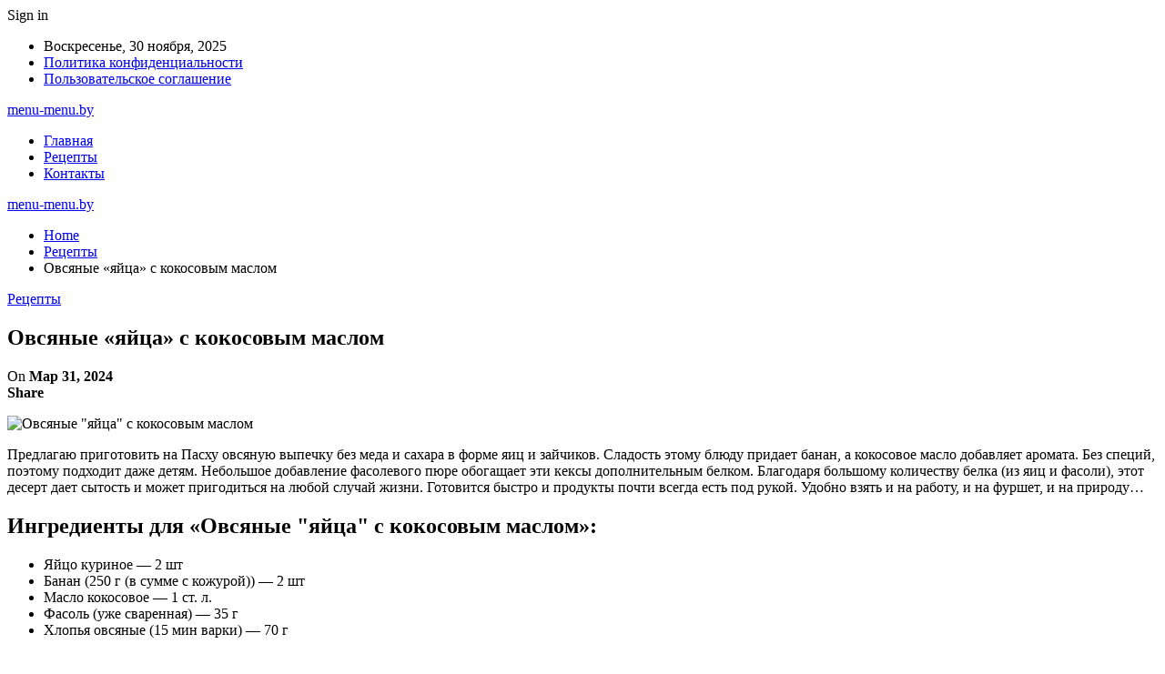

--- FILE ---
content_type: text/html; charset=UTF-8
request_url: https://menu-menu.by/ovsianye-iaica-s-kokosovym-maslom
body_size: 21613
content:
	<!DOCTYPE html>
		<!--[if IE 8]>
	<html class="ie ie8" lang="ru-RU"> <![endif]-->
	<!--[if IE 9]>
	<html class="ie ie9" lang="ru-RU"> <![endif]-->
	<!--[if gt IE 9]><!-->
<html lang="ru-RU"> <!--<![endif]-->
	<head>
				<meta charset="UTF-8">
		<meta http-equiv="X-UA-Compatible" content="IE=edge">
		<meta name="viewport" content="width=device-width, initial-scale=1.0">
		<link rel="pingback" href="https://menu-menu.by/xmlrpc.php"/>

		<meta name='robots' content='index, follow, max-image-preview:large, max-snippet:-1, max-video-preview:-1' />
	<style>img:is([sizes="auto" i], [sizes^="auto," i]) { contain-intrinsic-size: 3000px 1500px }</style>
	
	<!-- This site is optimized with the Yoast SEO plugin v24.3 - https://yoast.com/wordpress/plugins/seo/ -->
	<title>Овсяные &quot;яйца&quot; с кокосовым маслом - menu-menu.by</title>
	<link rel="canonical" href="https://menu-menu.by/ovsianye-iaica-s-kokosovym-maslom" />
	<meta property="og:locale" content="ru_RU" />
	<meta property="og:type" content="article" />
	<meta property="og:title" content="Овсяные &quot;яйца&quot; с кокосовым маслом - menu-menu.by" />
	<meta property="og:description" content="Предлагаю приготовить на Пасху овсяную выпечку без меда и сахара в форме яиц и зайчиков. Сладость этому блюду придает банан, а кокосовое масло добавляет аромата. Без специй, поэтому подходит даже детям. Небольшое добавление фасолевого пюре обогащает эти кексы дополнительным белком. Благодаря большому количеству белка (из яиц и фасоли), этот десерт дает сытость и может пригодиться [&hellip;]" />
	<meta property="og:url" content="https://menu-menu.by/ovsianye-iaica-s-kokosovym-maslom" />
	<meta property="og:site_name" content="menu-menu.by" />
	<meta property="article:published_time" content="2024-03-31T00:21:27+00:00" />
	<meta property="og:image" content="https://menu-menu.by/wp-content/uploads/2024/03/d44144f5816c07cb69591f2c7e76339e-1.jpg" />
	<meta property="og:image:width" content="600" />
	<meta property="og:image:height" content="464" />
	<meta property="og:image:type" content="image/jpeg" />
	<meta name="author" content="admin" />
	<meta name="twitter:card" content="summary_large_image" />
	<meta name="twitter:label1" content="Написано автором" />
	<meta name="twitter:data1" content="admin" />
	<script type="application/ld+json" class="yoast-schema-graph">{"@context":"https://schema.org","@graph":[{"@type":"WebPage","@id":"https://menu-menu.by/ovsianye-iaica-s-kokosovym-maslom","url":"https://menu-menu.by/ovsianye-iaica-s-kokosovym-maslom","name":"Овсяные \"яйца\" с кокосовым маслом - menu-menu.by","isPartOf":{"@id":"https://menu-menu.by/#website"},"primaryImageOfPage":{"@id":"https://menu-menu.by/ovsianye-iaica-s-kokosovym-maslom#primaryimage"},"image":{"@id":"https://menu-menu.by/ovsianye-iaica-s-kokosovym-maslom#primaryimage"},"thumbnailUrl":"https://menu-menu.by/wp-content/uploads/2024/03/d44144f5816c07cb69591f2c7e76339e.jpg","datePublished":"2024-03-31T00:21:27+00:00","dateModified":"2024-03-31T00:21:27+00:00","author":{"@id":"https://menu-menu.by/#/schema/person/9c43880c5743fec822a4546aefe240c0"},"breadcrumb":{"@id":"https://menu-menu.by/ovsianye-iaica-s-kokosovym-maslom#breadcrumb"},"inLanguage":"ru-RU","potentialAction":[{"@type":"ReadAction","target":["https://menu-menu.by/ovsianye-iaica-s-kokosovym-maslom"]}]},{"@type":"ImageObject","inLanguage":"ru-RU","@id":"https://menu-menu.by/ovsianye-iaica-s-kokosovym-maslom#primaryimage","url":"https://menu-menu.by/wp-content/uploads/2024/03/d44144f5816c07cb69591f2c7e76339e.jpg","contentUrl":"https://menu-menu.by/wp-content/uploads/2024/03/d44144f5816c07cb69591f2c7e76339e.jpg","width":600,"height":464},{"@type":"BreadcrumbList","@id":"https://menu-menu.by/ovsianye-iaica-s-kokosovym-maslom#breadcrumb","itemListElement":[{"@type":"ListItem","position":1,"name":"Главная страница","item":"https://menu-menu.by/"},{"@type":"ListItem","position":2,"name":"Овсяные &#171;яйца&#187; с кокосовым маслом"}]},{"@type":"WebSite","@id":"https://menu-menu.by/#website","url":"https://menu-menu.by/","name":"menu-menu.by","description":"Городской портал о еде","potentialAction":[{"@type":"SearchAction","target":{"@type":"EntryPoint","urlTemplate":"https://menu-menu.by/?s={search_term_string}"},"query-input":{"@type":"PropertyValueSpecification","valueRequired":true,"valueName":"search_term_string"}}],"inLanguage":"ru-RU"},{"@type":"Person","@id":"https://menu-menu.by/#/schema/person/9c43880c5743fec822a4546aefe240c0","name":"admin","image":{"@type":"ImageObject","inLanguage":"ru-RU","@id":"https://menu-menu.by/#/schema/person/image/","url":"https://secure.gravatar.com/avatar/da2b15c83765050ef09368cb1ef0dfdf787702672e673b53cf10492a178ea309?s=96&d=mm&r=g","contentUrl":"https://secure.gravatar.com/avatar/da2b15c83765050ef09368cb1ef0dfdf787702672e673b53cf10492a178ea309?s=96&d=mm&r=g","caption":"admin"},"sameAs":["https://menu-menu.by"],"url":"https://menu-menu.by/author/admin"}]}</script>
	<!-- / Yoast SEO plugin. -->


<link rel='dns-prefetch' href='//fonts.googleapis.com' />
<link rel="alternate" type="application/rss+xml" title="menu-menu.by &raquo; Лента" href="https://menu-menu.by/feed" />
<link rel="alternate" type="application/rss+xml" title="menu-menu.by &raquo; Лента комментариев" href="https://menu-menu.by/comments/feed" />
<script type="text/javascript">
/* <![CDATA[ */
window._wpemojiSettings = {"baseUrl":"https:\/\/s.w.org\/images\/core\/emoji\/16.0.1\/72x72\/","ext":".png","svgUrl":"https:\/\/s.w.org\/images\/core\/emoji\/16.0.1\/svg\/","svgExt":".svg","source":{"concatemoji":"https:\/\/menu-menu.by\/wp-includes\/js\/wp-emoji-release.min.js?ver=6.8.3"}};
/*! This file is auto-generated */
!function(s,n){var o,i,e;function c(e){try{var t={supportTests:e,timestamp:(new Date).valueOf()};sessionStorage.setItem(o,JSON.stringify(t))}catch(e){}}function p(e,t,n){e.clearRect(0,0,e.canvas.width,e.canvas.height),e.fillText(t,0,0);var t=new Uint32Array(e.getImageData(0,0,e.canvas.width,e.canvas.height).data),a=(e.clearRect(0,0,e.canvas.width,e.canvas.height),e.fillText(n,0,0),new Uint32Array(e.getImageData(0,0,e.canvas.width,e.canvas.height).data));return t.every(function(e,t){return e===a[t]})}function u(e,t){e.clearRect(0,0,e.canvas.width,e.canvas.height),e.fillText(t,0,0);for(var n=e.getImageData(16,16,1,1),a=0;a<n.data.length;a++)if(0!==n.data[a])return!1;return!0}function f(e,t,n,a){switch(t){case"flag":return n(e,"\ud83c\udff3\ufe0f\u200d\u26a7\ufe0f","\ud83c\udff3\ufe0f\u200b\u26a7\ufe0f")?!1:!n(e,"\ud83c\udde8\ud83c\uddf6","\ud83c\udde8\u200b\ud83c\uddf6")&&!n(e,"\ud83c\udff4\udb40\udc67\udb40\udc62\udb40\udc65\udb40\udc6e\udb40\udc67\udb40\udc7f","\ud83c\udff4\u200b\udb40\udc67\u200b\udb40\udc62\u200b\udb40\udc65\u200b\udb40\udc6e\u200b\udb40\udc67\u200b\udb40\udc7f");case"emoji":return!a(e,"\ud83e\udedf")}return!1}function g(e,t,n,a){var r="undefined"!=typeof WorkerGlobalScope&&self instanceof WorkerGlobalScope?new OffscreenCanvas(300,150):s.createElement("canvas"),o=r.getContext("2d",{willReadFrequently:!0}),i=(o.textBaseline="top",o.font="600 32px Arial",{});return e.forEach(function(e){i[e]=t(o,e,n,a)}),i}function t(e){var t=s.createElement("script");t.src=e,t.defer=!0,s.head.appendChild(t)}"undefined"!=typeof Promise&&(o="wpEmojiSettingsSupports",i=["flag","emoji"],n.supports={everything:!0,everythingExceptFlag:!0},e=new Promise(function(e){s.addEventListener("DOMContentLoaded",e,{once:!0})}),new Promise(function(t){var n=function(){try{var e=JSON.parse(sessionStorage.getItem(o));if("object"==typeof e&&"number"==typeof e.timestamp&&(new Date).valueOf()<e.timestamp+604800&&"object"==typeof e.supportTests)return e.supportTests}catch(e){}return null}();if(!n){if("undefined"!=typeof Worker&&"undefined"!=typeof OffscreenCanvas&&"undefined"!=typeof URL&&URL.createObjectURL&&"undefined"!=typeof Blob)try{var e="postMessage("+g.toString()+"("+[JSON.stringify(i),f.toString(),p.toString(),u.toString()].join(",")+"));",a=new Blob([e],{type:"text/javascript"}),r=new Worker(URL.createObjectURL(a),{name:"wpTestEmojiSupports"});return void(r.onmessage=function(e){c(n=e.data),r.terminate(),t(n)})}catch(e){}c(n=g(i,f,p,u))}t(n)}).then(function(e){for(var t in e)n.supports[t]=e[t],n.supports.everything=n.supports.everything&&n.supports[t],"flag"!==t&&(n.supports.everythingExceptFlag=n.supports.everythingExceptFlag&&n.supports[t]);n.supports.everythingExceptFlag=n.supports.everythingExceptFlag&&!n.supports.flag,n.DOMReady=!1,n.readyCallback=function(){n.DOMReady=!0}}).then(function(){return e}).then(function(){var e;n.supports.everything||(n.readyCallback(),(e=n.source||{}).concatemoji?t(e.concatemoji):e.wpemoji&&e.twemoji&&(t(e.twemoji),t(e.wpemoji)))}))}((window,document),window._wpemojiSettings);
/* ]]> */
</script>
<style id='wp-emoji-styles-inline-css' type='text/css'>

	img.wp-smiley, img.emoji {
		display: inline !important;
		border: none !important;
		box-shadow: none !important;
		height: 1em !important;
		width: 1em !important;
		margin: 0 0.07em !important;
		vertical-align: -0.1em !important;
		background: none !important;
		padding: 0 !important;
	}
</style>
<link rel='stylesheet' id='wp-block-library-css' href='https://menu-menu.by/wp-includes/css/dist/block-library/style.min.css?ver=6.8.3' type='text/css' media='all' />
<style id='classic-theme-styles-inline-css' type='text/css'>
/*! This file is auto-generated */
.wp-block-button__link{color:#fff;background-color:#32373c;border-radius:9999px;box-shadow:none;text-decoration:none;padding:calc(.667em + 2px) calc(1.333em + 2px);font-size:1.125em}.wp-block-file__button{background:#32373c;color:#fff;text-decoration:none}
</style>
<style id='global-styles-inline-css' type='text/css'>
:root{--wp--preset--aspect-ratio--square: 1;--wp--preset--aspect-ratio--4-3: 4/3;--wp--preset--aspect-ratio--3-4: 3/4;--wp--preset--aspect-ratio--3-2: 3/2;--wp--preset--aspect-ratio--2-3: 2/3;--wp--preset--aspect-ratio--16-9: 16/9;--wp--preset--aspect-ratio--9-16: 9/16;--wp--preset--color--black: #000000;--wp--preset--color--cyan-bluish-gray: #abb8c3;--wp--preset--color--white: #ffffff;--wp--preset--color--pale-pink: #f78da7;--wp--preset--color--vivid-red: #cf2e2e;--wp--preset--color--luminous-vivid-orange: #ff6900;--wp--preset--color--luminous-vivid-amber: #fcb900;--wp--preset--color--light-green-cyan: #7bdcb5;--wp--preset--color--vivid-green-cyan: #00d084;--wp--preset--color--pale-cyan-blue: #8ed1fc;--wp--preset--color--vivid-cyan-blue: #0693e3;--wp--preset--color--vivid-purple: #9b51e0;--wp--preset--gradient--vivid-cyan-blue-to-vivid-purple: linear-gradient(135deg,rgba(6,147,227,1) 0%,rgb(155,81,224) 100%);--wp--preset--gradient--light-green-cyan-to-vivid-green-cyan: linear-gradient(135deg,rgb(122,220,180) 0%,rgb(0,208,130) 100%);--wp--preset--gradient--luminous-vivid-amber-to-luminous-vivid-orange: linear-gradient(135deg,rgba(252,185,0,1) 0%,rgba(255,105,0,1) 100%);--wp--preset--gradient--luminous-vivid-orange-to-vivid-red: linear-gradient(135deg,rgba(255,105,0,1) 0%,rgb(207,46,46) 100%);--wp--preset--gradient--very-light-gray-to-cyan-bluish-gray: linear-gradient(135deg,rgb(238,238,238) 0%,rgb(169,184,195) 100%);--wp--preset--gradient--cool-to-warm-spectrum: linear-gradient(135deg,rgb(74,234,220) 0%,rgb(151,120,209) 20%,rgb(207,42,186) 40%,rgb(238,44,130) 60%,rgb(251,105,98) 80%,rgb(254,248,76) 100%);--wp--preset--gradient--blush-light-purple: linear-gradient(135deg,rgb(255,206,236) 0%,rgb(152,150,240) 100%);--wp--preset--gradient--blush-bordeaux: linear-gradient(135deg,rgb(254,205,165) 0%,rgb(254,45,45) 50%,rgb(107,0,62) 100%);--wp--preset--gradient--luminous-dusk: linear-gradient(135deg,rgb(255,203,112) 0%,rgb(199,81,192) 50%,rgb(65,88,208) 100%);--wp--preset--gradient--pale-ocean: linear-gradient(135deg,rgb(255,245,203) 0%,rgb(182,227,212) 50%,rgb(51,167,181) 100%);--wp--preset--gradient--electric-grass: linear-gradient(135deg,rgb(202,248,128) 0%,rgb(113,206,126) 100%);--wp--preset--gradient--midnight: linear-gradient(135deg,rgb(2,3,129) 0%,rgb(40,116,252) 100%);--wp--preset--font-size--small: 13px;--wp--preset--font-size--medium: 20px;--wp--preset--font-size--large: 36px;--wp--preset--font-size--x-large: 42px;--wp--preset--spacing--20: 0.44rem;--wp--preset--spacing--30: 0.67rem;--wp--preset--spacing--40: 1rem;--wp--preset--spacing--50: 1.5rem;--wp--preset--spacing--60: 2.25rem;--wp--preset--spacing--70: 3.38rem;--wp--preset--spacing--80: 5.06rem;--wp--preset--shadow--natural: 6px 6px 9px rgba(0, 0, 0, 0.2);--wp--preset--shadow--deep: 12px 12px 50px rgba(0, 0, 0, 0.4);--wp--preset--shadow--sharp: 6px 6px 0px rgba(0, 0, 0, 0.2);--wp--preset--shadow--outlined: 6px 6px 0px -3px rgba(255, 255, 255, 1), 6px 6px rgba(0, 0, 0, 1);--wp--preset--shadow--crisp: 6px 6px 0px rgba(0, 0, 0, 1);}:where(.is-layout-flex){gap: 0.5em;}:where(.is-layout-grid){gap: 0.5em;}body .is-layout-flex{display: flex;}.is-layout-flex{flex-wrap: wrap;align-items: center;}.is-layout-flex > :is(*, div){margin: 0;}body .is-layout-grid{display: grid;}.is-layout-grid > :is(*, div){margin: 0;}:where(.wp-block-columns.is-layout-flex){gap: 2em;}:where(.wp-block-columns.is-layout-grid){gap: 2em;}:where(.wp-block-post-template.is-layout-flex){gap: 1.25em;}:where(.wp-block-post-template.is-layout-grid){gap: 1.25em;}.has-black-color{color: var(--wp--preset--color--black) !important;}.has-cyan-bluish-gray-color{color: var(--wp--preset--color--cyan-bluish-gray) !important;}.has-white-color{color: var(--wp--preset--color--white) !important;}.has-pale-pink-color{color: var(--wp--preset--color--pale-pink) !important;}.has-vivid-red-color{color: var(--wp--preset--color--vivid-red) !important;}.has-luminous-vivid-orange-color{color: var(--wp--preset--color--luminous-vivid-orange) !important;}.has-luminous-vivid-amber-color{color: var(--wp--preset--color--luminous-vivid-amber) !important;}.has-light-green-cyan-color{color: var(--wp--preset--color--light-green-cyan) !important;}.has-vivid-green-cyan-color{color: var(--wp--preset--color--vivid-green-cyan) !important;}.has-pale-cyan-blue-color{color: var(--wp--preset--color--pale-cyan-blue) !important;}.has-vivid-cyan-blue-color{color: var(--wp--preset--color--vivid-cyan-blue) !important;}.has-vivid-purple-color{color: var(--wp--preset--color--vivid-purple) !important;}.has-black-background-color{background-color: var(--wp--preset--color--black) !important;}.has-cyan-bluish-gray-background-color{background-color: var(--wp--preset--color--cyan-bluish-gray) !important;}.has-white-background-color{background-color: var(--wp--preset--color--white) !important;}.has-pale-pink-background-color{background-color: var(--wp--preset--color--pale-pink) !important;}.has-vivid-red-background-color{background-color: var(--wp--preset--color--vivid-red) !important;}.has-luminous-vivid-orange-background-color{background-color: var(--wp--preset--color--luminous-vivid-orange) !important;}.has-luminous-vivid-amber-background-color{background-color: var(--wp--preset--color--luminous-vivid-amber) !important;}.has-light-green-cyan-background-color{background-color: var(--wp--preset--color--light-green-cyan) !important;}.has-vivid-green-cyan-background-color{background-color: var(--wp--preset--color--vivid-green-cyan) !important;}.has-pale-cyan-blue-background-color{background-color: var(--wp--preset--color--pale-cyan-blue) !important;}.has-vivid-cyan-blue-background-color{background-color: var(--wp--preset--color--vivid-cyan-blue) !important;}.has-vivid-purple-background-color{background-color: var(--wp--preset--color--vivid-purple) !important;}.has-black-border-color{border-color: var(--wp--preset--color--black) !important;}.has-cyan-bluish-gray-border-color{border-color: var(--wp--preset--color--cyan-bluish-gray) !important;}.has-white-border-color{border-color: var(--wp--preset--color--white) !important;}.has-pale-pink-border-color{border-color: var(--wp--preset--color--pale-pink) !important;}.has-vivid-red-border-color{border-color: var(--wp--preset--color--vivid-red) !important;}.has-luminous-vivid-orange-border-color{border-color: var(--wp--preset--color--luminous-vivid-orange) !important;}.has-luminous-vivid-amber-border-color{border-color: var(--wp--preset--color--luminous-vivid-amber) !important;}.has-light-green-cyan-border-color{border-color: var(--wp--preset--color--light-green-cyan) !important;}.has-vivid-green-cyan-border-color{border-color: var(--wp--preset--color--vivid-green-cyan) !important;}.has-pale-cyan-blue-border-color{border-color: var(--wp--preset--color--pale-cyan-blue) !important;}.has-vivid-cyan-blue-border-color{border-color: var(--wp--preset--color--vivid-cyan-blue) !important;}.has-vivid-purple-border-color{border-color: var(--wp--preset--color--vivid-purple) !important;}.has-vivid-cyan-blue-to-vivid-purple-gradient-background{background: var(--wp--preset--gradient--vivid-cyan-blue-to-vivid-purple) !important;}.has-light-green-cyan-to-vivid-green-cyan-gradient-background{background: var(--wp--preset--gradient--light-green-cyan-to-vivid-green-cyan) !important;}.has-luminous-vivid-amber-to-luminous-vivid-orange-gradient-background{background: var(--wp--preset--gradient--luminous-vivid-amber-to-luminous-vivid-orange) !important;}.has-luminous-vivid-orange-to-vivid-red-gradient-background{background: var(--wp--preset--gradient--luminous-vivid-orange-to-vivid-red) !important;}.has-very-light-gray-to-cyan-bluish-gray-gradient-background{background: var(--wp--preset--gradient--very-light-gray-to-cyan-bluish-gray) !important;}.has-cool-to-warm-spectrum-gradient-background{background: var(--wp--preset--gradient--cool-to-warm-spectrum) !important;}.has-blush-light-purple-gradient-background{background: var(--wp--preset--gradient--blush-light-purple) !important;}.has-blush-bordeaux-gradient-background{background: var(--wp--preset--gradient--blush-bordeaux) !important;}.has-luminous-dusk-gradient-background{background: var(--wp--preset--gradient--luminous-dusk) !important;}.has-pale-ocean-gradient-background{background: var(--wp--preset--gradient--pale-ocean) !important;}.has-electric-grass-gradient-background{background: var(--wp--preset--gradient--electric-grass) !important;}.has-midnight-gradient-background{background: var(--wp--preset--gradient--midnight) !important;}.has-small-font-size{font-size: var(--wp--preset--font-size--small) !important;}.has-medium-font-size{font-size: var(--wp--preset--font-size--medium) !important;}.has-large-font-size{font-size: var(--wp--preset--font-size--large) !important;}.has-x-large-font-size{font-size: var(--wp--preset--font-size--x-large) !important;}
:where(.wp-block-post-template.is-layout-flex){gap: 1.25em;}:where(.wp-block-post-template.is-layout-grid){gap: 1.25em;}
:where(.wp-block-columns.is-layout-flex){gap: 2em;}:where(.wp-block-columns.is-layout-grid){gap: 2em;}
:root :where(.wp-block-pullquote){font-size: 1.5em;line-height: 1.6;}
</style>
<link rel='stylesheet' id='better-framework-main-fonts-css' href='https://fonts.googleapis.com/css?family=Roboto:400,500,400italic&#038;subset=greek' type='text/css' media='all' />
<script type="text/javascript" src="https://menu-menu.by/wp-includes/js/jquery/jquery.min.js?ver=3.7.1" id="jquery-core-js"></script>
<script type="text/javascript" src="https://menu-menu.by/wp-includes/js/jquery/jquery-migrate.min.js?ver=3.4.1" id="jquery-migrate-js"></script>
<!--[if lt IE 9]>
<script type="text/javascript" src="https://menu-menu.by/wp-content/themes/publisher/includes/libs/better-framework/assets/js/html5shiv.min.js?ver=3.10.22" id="bf-html5shiv-js"></script>
<![endif]-->
<!--[if lt IE 9]>
<script type="text/javascript" src="https://menu-menu.by/wp-content/themes/publisher/includes/libs/better-framework/assets/js/respond.min.js?ver=3.10.22" id="bf-respond-js"></script>
<![endif]-->
<link rel="https://api.w.org/" href="https://menu-menu.by/wp-json/" /><link rel="alternate" title="JSON" type="application/json" href="https://menu-menu.by/wp-json/wp/v2/posts/38718" /><link rel="EditURI" type="application/rsd+xml" title="RSD" href="https://menu-menu.by/xmlrpc.php?rsd" />
<meta name="generator" content="WordPress 6.8.3" />
<link rel='shortlink' href='https://menu-menu.by/?p=38718' />
<link rel="alternate" title="oEmbed (JSON)" type="application/json+oembed" href="https://menu-menu.by/wp-json/oembed/1.0/embed?url=https%3A%2F%2Fmenu-menu.by%2Fovsianye-iaica-s-kokosovym-maslom" />
<link rel="alternate" title="oEmbed (XML)" type="text/xml+oembed" href="https://menu-menu.by/wp-json/oembed/1.0/embed?url=https%3A%2F%2Fmenu-menu.by%2Fovsianye-iaica-s-kokosovym-maslom&#038;format=xml" />
<!-- Yandex.Metrika counter -->
<script type="text/javascript" >
   (function(m,e,t,r,i,k,a){m[i]=m[i]||function(){(m[i].a=m[i].a||[]).push(arguments)};
   m[i].l=1*new Date();k=e.createElement(t),a=e.getElementsByTagName(t)[0],k.async=1,k.src=r,a.parentNode.insertBefore(k,a)})
   (window, document, "script", "https://mc.yandex.ru/metrika/tag.js", "ym");

   ym(89580878, "init", {
        clickmap:true,
        trackLinks:true,
        accurateTrackBounce:true,
        webvisor:true,
        ecommerce:"dataLayer"
   });
</script>
<noscript><div><img src="https://mc.yandex.ru/watch/89580878" style="position:absolute; left:-9999px;" alt="" /></div></noscript>
<!-- /Yandex.Metrika counter --><script type="application/ld+json">{
    "@context": "http:\/\/schema.org\/",
    "@type": "Organization",
    "@id": "#organization",
    "url": "https:\/\/menu-menu.by\/",
    "name": "menu-menu.by",
    "description": "\u0413\u043e\u0440\u043e\u0434\u0441\u043a\u043e\u0439 \u043f\u043e\u0440\u0442\u0430\u043b \u043e \u0435\u0434\u0435"
}</script>
<script type="application/ld+json">{
    "@context": "http:\/\/schema.org\/",
    "@type": "WebSite",
    "name": "menu-menu.by",
    "alternateName": "\u0413\u043e\u0440\u043e\u0434\u0441\u043a\u043e\u0439 \u043f\u043e\u0440\u0442\u0430\u043b \u043e \u0435\u0434\u0435",
    "url": "https:\/\/menu-menu.by\/"
}</script>
<script type="application/ld+json">{
    "@context": "http:\/\/schema.org\/",
    "@type": "BlogPosting",
    "headline": "\u041e\u0432\u0441\u044f\u043d\u044b\u0435 \"\u044f\u0439\u0446\u0430\" \u0441 \u043a\u043e\u043a\u043e\u0441\u043e\u0432\u044b\u043c \u043c\u0430\u0441\u043b\u043e\u043c",
    "description": "              \u041f\u0440\u0435\u0434\u043b\u0430\u0433\u0430\u044e \u043f\u0440\u0438\u0433\u043e\u0442\u043e\u0432\u0438\u0442\u044c \u043d\u0430 \u041f\u0430\u0441\u0445\u0443 \u043e\u0432\u0441\u044f\u043d\u0443\u044e \u0432\u044b\u043f\u0435\u0447\u043a\u0443 \u0431\u0435\u0437 \u043c\u0435\u0434\u0430 \u0438 \u0441\u0430\u0445\u0430\u0440\u0430 \u0432 \u0444\u043e\u0440\u043c\u0435 \u044f\u0438\u0446 \u0438 \u0437\u0430\u0439\u0447\u0438\u043a\u043e\u0432. \u0421\u043b\u0430\u0434\u043e\u0441\u0442\u044c \u044d\u0442\u043e\u043c\u0443 \u0431\u043b\u044e\u0434\u0443 \u043f\u0440\u0438\u0434\u0430\u0435\u0442 \u0431\u0430\u043d\u0430\u043d, \u0430 \u043a\u043e\u043a\u043e\u0441\u043e\u0432\u043e\u0435 \u043c\u0430\u0441\u043b\u043e \u0434\u043e\u0431\u0430\u0432\u043b\u044f\u0435\u0442 \u0430\u0440\u043e\u043c\u0430\u0442\u0430. \u0411\u0435\u0437 \u0441\u043f\u0435\u0446\u0438\u0439, \u043f\u043e\u044d\u0442\u043e\u043c\u0443 \u043f\u043e\u0434\u0445\u043e\u0434\u0438\u0442 \u0434\u0430\u0436\u0435 \u0434\u0435\u0442\u044f\u043c. \u041d\u0435\u0431\u043e\u043b\u044c\u0448\u043e\u0435 \u0434\u043e\u0431\u0430\u0432\u043b\u0435\u043d\u0438\u0435 \u0444\u0430\u0441\u043e\u043b\u0435\u0432\u043e\u0433\u043e \u043f",
    "datePublished": "2024-03-31",
    "dateModified": "2024-03-31",
    "author": {
        "@type": "Person",
        "@id": "#person-admin",
        "name": "admin"
    },
    "image": {
        "@type": "ImageObject",
        "url": "https:\/\/menu-menu.by\/wp-content\/uploads\/2024\/03\/d44144f5816c07cb69591f2c7e76339e.jpg",
        "width": 600,
        "height": 464
    },
    "interactionStatistic": [
        {
            "@type": "InteractionCounter",
            "interactionType": "http:\/\/schema.org\/CommentAction",
            "userInteractionCount": "0"
        }
    ],
    "publisher": {
        "@id": "#organization"
    },
    "mainEntityOfPage": "https:\/\/menu-menu.by\/ovsianye-iaica-s-kokosovym-maslom"
}</script>
<link rel='stylesheet' id='bf-minifed-css-1' href='https://menu-menu.by/wp-content/bs-booster-cache/c4cdf970a12fa97adf569f8a909bd85a.css' type='text/css' media='all' />
<link rel='stylesheet' id='7.7.0-1764518091' href='https://menu-menu.by/wp-content/bs-booster-cache/4c079c3e7c657f9de66f64141c3c7d1d.css' type='text/css' media='all' />
<link rel="icon" href="https://menu-menu.by/wp-content/uploads/2022/08/cropped-menu-menu-32x32.jpg" sizes="32x32" />
<link rel="icon" href="https://menu-menu.by/wp-content/uploads/2022/08/cropped-menu-menu-192x192.jpg" sizes="192x192" />
<link rel="apple-touch-icon" href="https://menu-menu.by/wp-content/uploads/2022/08/cropped-menu-menu-180x180.jpg" />
<meta name="msapplication-TileImage" content="https://menu-menu.by/wp-content/uploads/2022/08/cropped-menu-menu-270x270.jpg" />
	</head>

<body class="wp-singular post-template-default single single-post postid-38718 single-format-standard wp-theme-publisher bs-theme bs-publisher bs-publisher-clean-magazine active-light-box active-top-line ltr close-rh page-layout-2-col-right full-width active-sticky-sidebar main-menu-sticky-smart single-prim-cat-33 single-cat-33  bs-ll-a" dir="ltr">
		<div class="main-wrap content-main-wrap">
			<header id="header" class="site-header header-style-2 boxed" itemscope="itemscope" itemtype="https://schema.org/WPHeader">

		<section class="topbar topbar-style-1 hidden-xs hidden-xs">
	<div class="content-wrap">
		<div class="container">
			<div class="topbar-inner clearfix">

									<div class="section-links">
													<a class="topbar-sign-in "
							   data-toggle="modal" data-target="#bsLoginModal">
								<i class="fa fa-user-circle"></i> Sign in							</a>

							<div class="modal sign-in-modal fade" id="bsLoginModal" tabindex="-1" role="dialog"
							     style="display: none">
								<div class="modal-dialog" role="document">
									<div class="modal-content">
											<span class="close-modal" data-dismiss="modal" aria-label="Close"><i
														class="fa fa-close"></i></span>
										<div class="modal-body">
											<div id="form_68094_" class="bs-shortcode bs-login-shortcode ">
		<div class="bs-login bs-type-login"  style="display:none">

					<div class="bs-login-panel bs-login-sign-panel bs-current-login-panel">
								<form name="loginform"
				      action="https://menu-menu.by/wp-login.php" method="post">

					
					<div class="login-header">
						<span class="login-icon fa fa-user-circle main-color"></span>
						<p>Welcome, Login to your account.</p>
					</div>
					
					<div class="login-field login-username">
						<input type="text" name="log" id="form_68094_user_login" class="input"
						       value="" size="20"
						       placeholder="Username or Email..." required/>
					</div>

					<div class="login-field login-password">
						<input type="password" name="pwd" id="form_68094_user_pass"
						       class="input"
						       value="" size="20" placeholder="Password..."
						       required/>
					</div>

					
					<div class="login-field">
						<a href="https://menu-menu.by/wp-login.php?action=lostpassword&redirect_to=https%3A%2F%2Fmenu-menu.by%2Fovsianye-iaica-s-kokosovym-maslom"
						   class="go-reset-panel">Forget password?</a>

													<span class="login-remember">
							<input class="remember-checkbox" name="rememberme" type="checkbox"
							       id="form_68094_rememberme"
							       value="forever"  />
							<label class="remember-label">Remember me</label>
						</span>
											</div>

					
					<div class="login-field login-submit">
						<input type="submit" name="wp-submit"
						       class="button-primary login-btn"
						       value="Log In"/>
						<input type="hidden" name="redirect_to" value="https://menu-menu.by/ovsianye-iaica-s-kokosovym-maslom"/>
					</div>

									</form>
			</div>

			<div class="bs-login-panel bs-login-reset-panel">

				<span class="go-login-panel"><i
							class="fa fa-angle-left"></i> Sign in</span>

				<div class="bs-login-reset-panel-inner">
					<div class="login-header">
						<span class="login-icon fa fa-support"></span>
						<p>Recover your password.</p>
						<p>A password will be e-mailed to you.</p>
					</div>
										<form name="lostpasswordform" id="form_68094_lostpasswordform"
					      action="https://menu-menu.by/wp-login.php?action=lostpassword"
					      method="post">

						<div class="login-field reset-username">
							<input type="text" name="user_login" class="input" value=""
							       placeholder="Username or Email..."
							       required/>
						</div>

						
						<div class="login-field reset-submit">

							<input type="hidden" name="redirect_to" value=""/>
							<input type="submit" name="wp-submit" class="login-btn"
							       value="Send My Password"/>

						</div>
					</form>
				</div>
			</div>
			</div>
	</div>
										</div>
									</div>
								</div>
							</div>
												</div>
				
				<div class="section-menu">
						<div id="menu-top" class="menu top-menu-wrapper" role="navigation" itemscope="itemscope" itemtype="https://schema.org/SiteNavigationElement">
		<nav class="top-menu-container">

			<ul id="top-navigation" class="top-menu menu clearfix bsm-pure">
									<li id="topbar-date" class="menu-item menu-item-date">
					<span
						class="topbar-date">Воскресенье, 30 ноября, 2025</span>
					</li>
					<li id="menu-item-2323" class="menu-item menu-item-type-post_type menu-item-object-page better-anim-fade menu-item-2323"><a href="https://menu-menu.by/article/privacy">Политика конфиденциальности</a></li>
<li id="menu-item-2324" class="menu-item menu-item-type-post_type menu-item-object-page better-anim-fade menu-item-2324"><a href="https://menu-menu.by/article/agreement">Пользовательское соглашение</a></li>
			</ul>

		</nav>
	</div>
				</div>
			</div>
		</div>
	</div>
</section>
		<div class="header-inner">
			<div class="content-wrap">
				<div class="container">
					<div class="row">
						<div class="row-height">
							<div class="logo-col col-xs-12">
								<div class="col-inside">
									<div id="site-branding" class="site-branding">
	<p  id="site-title" class="logo h1 text-logo">
	<a href="https://menu-menu.by/" itemprop="url" rel="home">
		menu-menu.by	</a>
</p>
</div><!-- .site-branding -->
								</div>
							</div>
													</div>
					</div>
				</div>
			</div>
		</div>

		<div id="menu-main" class="menu main-menu-wrapper" role="navigation" itemscope="itemscope" itemtype="https://schema.org/SiteNavigationElement">
	<div class="main-menu-inner">
		<div class="content-wrap">
			<div class="container">

				<nav class="main-menu-container">
					<ul id="main-navigation" class="main-menu menu bsm-pure clearfix">
						<li id="menu-item-143" class="menu-item menu-item-type-custom menu-item-object-custom menu-item-home better-anim-fade menu-item-143"><a href="https://menu-menu.by/">Главная</a></li>
<li id="menu-item-2322" class="menu-item menu-item-type-taxonomy menu-item-object-category current-post-ancestor current-menu-parent current-post-parent menu-term-33 better-anim-fade menu-item-2322"><a href="https://menu-menu.by/recipes">Рецепты</a></li>
<li id="menu-item-142" class="menu-item menu-item-type-post_type menu-item-object-page better-anim-fade menu-item-142"><a href="https://menu-menu.by/contacts">Контакты</a></li>
					</ul><!-- #main-navigation -->
									</nav><!-- .main-menu-container -->

			</div>
		</div>
	</div>
</div><!-- .menu -->
	</header><!-- .header -->
	<div class="rh-header clearfix dark deferred-block-exclude">
		<div class="rh-container clearfix">

			<div class="menu-container close">
				<span class="menu-handler"><span class="lines"></span></span>
			</div><!-- .menu-container -->

			<div class="logo-container rh-text-logo">
				<a href="https://menu-menu.by/" itemprop="url" rel="home">
					menu-menu.by				</a>
			</div><!-- .logo-container -->
		</div><!-- .rh-container -->
	</div><!-- .rh-header -->
<nav role="navigation" aria-label="Breadcrumbs" class="bf-breadcrumb clearfix bc-top-style"><div class="container bf-breadcrumb-container"><ul class="bf-breadcrumb-items" itemscope itemtype="http://schema.org/BreadcrumbList"><meta name="numberOfItems" content="3" /><meta name="itemListOrder" content="Ascending" /><li itemprop="itemListElement" itemscope itemtype="http://schema.org/ListItem" class="bf-breadcrumb-item bf-breadcrumb-begin"><a itemprop="item" href="https://menu-menu.by" rel="home"><span itemprop="name">Home</span></a><meta itemprop="position" content="1" /></li><li itemprop="itemListElement" itemscope itemtype="http://schema.org/ListItem" class="bf-breadcrumb-item"><a itemprop="item" href="https://menu-menu.by/recipes" ><span itemprop="name">Рецепты</span></a><meta itemprop="position" content="2" /></li><li itemprop="itemListElement" itemscope itemtype="http://schema.org/ListItem" class="bf-breadcrumb-item bf-breadcrumb-end"><span itemprop="name">Овсяные &#171;яйца&#187; с кокосовым маслом</span><meta itemprop="item" content="https://menu-menu.by/ovsianye-iaica-s-kokosovym-maslom"/><meta itemprop="position" content="3" /></li></ul></div></nav><div class="content-wrap">
		<main id="content" class="content-container">

		<div class="container layout-2-col layout-2-col-1 layout-right-sidebar layout-bc-before post-template-10">

			<div class="row main-section">
										<div class="col-sm-8 content-column">
							<div class="single-container">
																<article id="post-38718" class="post-38718 post type-post status-publish format-standard has-post-thumbnail  category-recipes single-post-content">
									<div class="single-featured"></div>
																		<div class="post-header-inner">
										<div class="post-header-title">
											<div class="term-badges floated"><span class="term-badge term-33"><a href="https://menu-menu.by/recipes">Рецепты</a></span></div>											<h1 class="single-post-title">
												<span class="post-title" itemprop="headline">Овсяные &#171;яйца&#187; с кокосовым маслом</span>
											</h1>
											<div class="post-meta single-post-meta">
				<span class="time"><time class="post-published updated"
			                         datetime="2024-03-31T03:21:24+03:00">On <b>Мар 31, 2024</b></time></span>
			</div>
										</div>
									</div>
											<div class="post-share single-post-share top-share clearfix style-1">
			<div class="post-share-btn-group">
							</div>
						<div class="share-handler-wrap ">
				<span class="share-handler post-share-btn rank-default">
					<i class="bf-icon  fa fa-share-alt"></i>						<b class="text">Share</b>
										</span>
				<span class="social-item vk"><a href="https://vkontakte.ru/share.php?url=https%3A%2F%2Fmenu-menu.by%2Fovsianye-iaica-s-kokosovym-maslom" target="_blank" rel="nofollow noreferrer" class="bs-button-el" onclick="window.open(this.href, 'share-vk','left=50,top=50,width=600,height=320,toolbar=0'); return false;"><span class="icon"><i class="bf-icon fa fa-vk"></i></span></a></span><span class="social-item ok-ru"><a href="https://connect.ok.ru/offer?url=https%3A%2F%2Fmenu-menu.by%2Fovsianye-iaica-s-kokosovym-maslom&title=Овсяные &#171;яйца&#187; с кокосовым маслом&imageUrl=https://menu-menu.by/wp-content/uploads/2024/03/d44144f5816c07cb69591f2c7e76339e.jpg" target="_blank" rel="nofollow noreferrer" class="bs-button-el" onclick="window.open(this.href, 'share-ok-ru','left=50,top=50,width=600,height=320,toolbar=0'); return false;"><span class="icon"><i class="bf-icon bsfi-ok-ru"></i></span></a></span><span class="social-item facebook"><a href="https://www.facebook.com/sharer.php?u=https%3A%2F%2Fmenu-menu.by%2Fovsianye-iaica-s-kokosovym-maslom" target="_blank" rel="nofollow noreferrer" class="bs-button-el" onclick="window.open(this.href, 'share-facebook','left=50,top=50,width=600,height=320,toolbar=0'); return false;"><span class="icon"><i class="bf-icon fa fa-facebook"></i></span></a></span><span class="social-item twitter"><a href="https://twitter.com/share?text=Овсяные &#171;яйца&#187; с кокосовым маслом&url=https%3A%2F%2Fmenu-menu.by%2Fovsianye-iaica-s-kokosovym-maslom" target="_blank" rel="nofollow noreferrer" class="bs-button-el" onclick="window.open(this.href, 'share-twitter','left=50,top=50,width=600,height=320,toolbar=0'); return false;"><span class="icon"><i class="bf-icon fa fa-twitter"></i></span></a></span><span class="social-item whatsapp"><a href="whatsapp://send?text=Овсяные &#171;яйца&#187; с кокосовым маслом %0A%0A https%3A%2F%2Fmenu-menu.by%2Fovsianye-iaica-s-kokosovym-maslom" target="_blank" rel="nofollow noreferrer" class="bs-button-el" onclick="window.open(this.href, 'share-whatsapp','left=50,top=50,width=600,height=320,toolbar=0'); return false;"><span class="icon"><i class="bf-icon fa fa-whatsapp"></i></span></a></span><span class="social-item telegram"><a href="https://telegram.me/share/url?url=https%3A%2F%2Fmenu-menu.by%2Fovsianye-iaica-s-kokosovym-maslom&text=Овсяные &#171;яйца&#187; с кокосовым маслом" target="_blank" rel="nofollow noreferrer" class="bs-button-el" onclick="window.open(this.href, 'share-telegram','left=50,top=50,width=600,height=320,toolbar=0'); return false;"><span class="icon"><i class="bf-icon fa fa-send"></i></span></a></span><span class="social-item viber"><a href="viber://forward?text=Овсяные &#171;яйца&#187; с кокосовым маслом https%3A%2F%2Fmenu-menu.by%2Fovsianye-iaica-s-kokosovym-maslom" target="_blank" rel="nofollow noreferrer" class="bs-button-el" onclick="window.open(this.href, 'share-viber','left=50,top=50,width=600,height=320,toolbar=0'); return false;"><span class="icon"><i class="bf-icon bsfi-viber"></i></span></a></span></div>		</div>
											<div class="entry-content clearfix single-post-content">
										<p><img title="Овсяные &quot;яйца&quot; с кокосовым маслом"  data-src="/wp-content/uploads/2024/03/d44144f5816c07cb69591f2c7e76339e.jpg"  alt="Овсяные &quot;яйца&quot; с кокосовым маслом" /></p>
 <p>Предлагаю приготовить на Пасху овсяную выпечку без меда и сахара в форме яиц и зайчиков. Сладость этому блюду придает банан, а кокосовое масло добавляет аромата. Без специй, поэтому подходит даже детям. Небольшое добавление фасолевого пюре обогащает эти кексы дополнительным белком. Благодаря большому количеству белка (из яиц и фасоли), этот десерт дает сытость и может пригодиться на любой случай жизни. Готовится быстро и продукты почти всегда есть под рукой. Удобно взять и на работу, и на фуршет, и на природу&#8230;</p>
 <h2>Ингредиенты для &laquo;Овсяные &quot;яйца&quot; с кокосовым маслом&raquo;:</h2>
 <ul>
<li itemprop="recipeIngredient">                                                                      Яйцо куриное                                                                                                &mdash;                 2 шт                           </li>
<li itemprop="recipeIngredient">                                                                      Банан                                                                 (250 г (в сумме с кожурой))                               &mdash;                 2 шт                           </li>
<li itemprop="recipeIngredient">                                                                      Масло кокосовое                                                                                                &mdash;                 1 ст. л.                           </li>
<li itemprop="recipeIngredient">                                                                      Фасоль                                                                 (уже сваренная)                               &mdash;                 35 г                           </li>
<li itemprop="recipeIngredient">                                                                      Хлопья овсяные                                                                 (15 мин варки)                               &mdash;                 70 г                           </li>
</ul>
 <p><strong>Время приготовления:</strong> 25 минут</p>
<div class="bs-irp left bs-irp-thumbnail-1-full">

	<div class="bs-irp-heading">
		<span class="h-text heading-typo">Сейчас читают</span>
	</div>

			<div class="bs-pagination-wrapper main-term-none none ">
			<div class="listing listing-thumbnail listing-tb-1 clearfix columns-2">
		<div class="post-52719 type-post format-standard has-post-thumbnail   listing-item listing-item-thumbnail listing-item-tb-1 main-term-33">
	<div class="item-inner clearfix">
					<div class="featured featured-type-featured-image">
				<a  title="Блинный торт &#171;Лимонно-шоколадный блюз&#187;" data-src="https://menu-menu.by/wp-content/uploads/2025/03/blinnyj-tort-limonno-shokoladnyj-bljuz-e64dcae.jpg" data-bs-srcset="{&quot;baseurl&quot;:&quot;https:\/\/menu-menu.by\/wp-content\/uploads\/2025\/03\/&quot;,&quot;sizes&quot;:{&quot;600&quot;:&quot;blinnyj-tort-limonno-shokoladnyj-bljuz-e64dcae.jpg&quot;}}"						class="img-holder" href="https://menu-menu.by/blinnyi-tort-limonno-shokoladnyi-bluz"></a>
							</div>
		<p class="title">		<a href="https://menu-menu.by/blinnyi-tort-limonno-shokoladnyi-bluz" class="post-url post-title">
			Блинный торт &#171;Лимонно-шоколадный блюз&#187;		</a>
		</p>	</div>
	</div >
	<div class="post-52705 type-post format-standard has-post-thumbnail   listing-item listing-item-thumbnail listing-item-tb-1 main-term-33">
	<div class="item-inner clearfix">
					<div class="featured featured-type-featured-image">
				<a  title="Шоколадные блинчики" data-src="https://menu-menu.by/wp-content/uploads/2025/02/f9e98187fabd0e7b2b747cf39467bbb4.jpg" data-bs-srcset="{&quot;baseurl&quot;:&quot;https:\/\/menu-menu.by\/wp-content\/uploads\/2025\/02\/&quot;,&quot;sizes&quot;:{&quot;600&quot;:&quot;f9e98187fabd0e7b2b747cf39467bbb4.jpg&quot;}}"						class="img-holder" href="https://menu-menu.by/shokoladnye-blinchiki"></a>
							</div>
		<p class="title">		<a href="https://menu-menu.by/shokoladnye-blinchiki" class="post-url post-title">
			Шоколадные блинчики		</a>
		</p>	</div>
	</div >
	</div>
	
	</div></div> <h2>Пищевая и энергетическая ценность:</h2>
 <table>
<tr>
<td colspan="4" class="nae-title">              <strong>Готового блюда</strong>            </td>
</tr>
<tr>
<td>              ккал              <br />              <strong itemprop="calories">                  1049.9 ккал              </strong>            </td>
<td>              белки              <br />              <strong itemprop="proteinContent">                  37.4 г              </strong>            </td>
<td>              жиры              <br />              <strong itemprop="fatContent">                  37.4 г              </strong>            </td>
<td>              углеводы              <br />              <strong itemprop="carbohydrateContent">                  147.1 г              </strong>            </td>
</tr>
<tr>
<td colspan="4" class="nae-title">              <strong>100 г блюда</strong>            </td>
</tr>
<tr>
<td>ккал<br /><strong>177.9 ккал</strong></td>
<td>белки<br /><strong>6.3 г</strong></td>
<td>жиры<br /><strong>6.3 г</strong></td>
<td>углеводы<br /><strong>24.9 г</strong></td>
</tr>
</table>
 <p>                    </p>
 <h2>Рецепт &laquo;Овсяные &quot;яйца&quot; с кокосовым маслом&raquo;:</h2>
 <ul itemprop="recipeInstructions">
<li class="cooking-bl">
<p><img title="Овсяные &quot;яйца&quot; с кокосовым маслом"  data-src="/wp-content/uploads/2024/03/53890ebcf8d876f7caa5c07c679b8891.jpg"  alt="Овсяные &quot;яйца&quot; с кокосовым маслом" /></p>
<p>1. Замачиваем и варим фасоль до готового состояния. Делаем пюре. Или можете промыть консервированную фасоль и сделать пюре из ее. У меня 2 замороженных кубика фасолевого пюре.<br />  2. Измельчаем овсянку.</p>
</li>
<li class="cooking-bl">
<p><img title="Овсяные &quot;яйца&quot; с кокосовым маслом"  data-src="/wp-content/uploads/2024/03/68792e6f97cc6496d1cde28a38e571ec.jpg"  alt="Овсяные &quot;яйца&quot; с кокосовым маслом" /></p>
<p>3. Разогреваем духовку до 150С.<br />  4. Чистим бананы от кожуры и измельчаем ножом, а потом вилкой.<br />  5. Соединяем с яйцами и немного взбиваем смесь вилкой. </p>
</li>
<li class="cooking-bl">
<p><img title="Овсяные &quot;яйца&quot; с кокосовым маслом"  data-src="/wp-content/uploads/2024/03/6165836662c58c1619499fff4f1cd45f.jpg"  alt="Овсяные &quot;яйца&quot; с кокосовым маслом" /></p>
<p>6. Добавляем кокосовое масло. Все перемешиваем.<br />  7. Добавляем овсянку и все еще раз перемешиваем.<br />  8. Заливаем тестом формочки с яйцами и зайцами. <br />  Важно формы разместить в противне с небольшим количеством воды для равномерного приготовления и предотвращения поджаривания. Поджаренный вариант тоже будет приведен, если не использовать воду.</p>
</li>
<li class="cooking-bl">
<p><img title="Овсяные &quot;яйца&quot; с кокосовым маслом"  data-src="/wp-content/uploads/2024/03/d1a606222a90d9d7be85b36a8a096584.jpg"  alt="Овсяные &quot;яйца&quot; с кокосовым маслом" /></p>
<p>9) Запекаем при 150С 15 мин (вторая полка сверху и нагрев только снизу).</p>
</li>
<li class="cooking-bl">
<p><img title="Овсяные &quot;яйца&quot; с кокосовым маслом"  data-src="/wp-content/uploads/2024/03/4382840ff597484d5cbacf08f778bb10.jpg"  alt="Овсяные &quot;яйца&quot; с кокосовым маслом" /></p>
<p>Приятного аппетита!</p>
</li>
<li class="cooking-bl">
<p><img title="Овсяные &quot;яйца&quot; с кокосовым маслом"  data-src="/wp-content/uploads/2024/03/12e3c9d035991906bf96df2d1cf0c4d5.jpg"  alt="Овсяные &quot;яйца&quot; с кокосовым маслом" /></p>
<p>Поджаренный вариант приведен для тех, кому интересно.</p>
</li>
</ul>
 <p><!--noindex--><a target="_blank" rel="nofollow noopener" href="http://www.povarenok.ru/recipes/show/181142/">Источник</a><!--/noindex--></p> 									</div>
											<div class="post-share single-post-share bottom-share clearfix style-1">
			<div class="post-share-btn-group">
							</div>
						<div class="share-handler-wrap ">
				<span class="share-handler post-share-btn rank-default">
					<i class="bf-icon  fa fa-share-alt"></i>						<b class="text">Share</b>
										</span>
				<span class="social-item vk has-title"><a href="https://vkontakte.ru/share.php?url=https%3A%2F%2Fmenu-menu.by%2Fovsianye-iaica-s-kokosovym-maslom" target="_blank" rel="nofollow noreferrer" class="bs-button-el" onclick="window.open(this.href, 'share-vk','left=50,top=50,width=600,height=320,toolbar=0'); return false;"><span class="icon"><i class="bf-icon fa fa-vk"></i></span><span class="item-title">VK</span></a></span><span class="social-item ok-ru has-title"><a href="https://connect.ok.ru/offer?url=https%3A%2F%2Fmenu-menu.by%2Fovsianye-iaica-s-kokosovym-maslom&title=Овсяные &#171;яйца&#187; с кокосовым маслом&imageUrl=https://menu-menu.by/wp-content/uploads/2024/03/d44144f5816c07cb69591f2c7e76339e.jpg" target="_blank" rel="nofollow noreferrer" class="bs-button-el" onclick="window.open(this.href, 'share-ok-ru','left=50,top=50,width=600,height=320,toolbar=0'); return false;"><span class="icon"><i class="bf-icon bsfi-ok-ru"></i></span><span class="item-title">OK.ru</span></a></span><span class="social-item facebook has-title"><a href="https://www.facebook.com/sharer.php?u=https%3A%2F%2Fmenu-menu.by%2Fovsianye-iaica-s-kokosovym-maslom" target="_blank" rel="nofollow noreferrer" class="bs-button-el" onclick="window.open(this.href, 'share-facebook','left=50,top=50,width=600,height=320,toolbar=0'); return false;"><span class="icon"><i class="bf-icon fa fa-facebook"></i></span><span class="item-title">Facebook</span></a></span><span class="social-item twitter has-title"><a href="https://twitter.com/share?text=Овсяные &#171;яйца&#187; с кокосовым маслом&url=https%3A%2F%2Fmenu-menu.by%2Fovsianye-iaica-s-kokosovym-maslom" target="_blank" rel="nofollow noreferrer" class="bs-button-el" onclick="window.open(this.href, 'share-twitter','left=50,top=50,width=600,height=320,toolbar=0'); return false;"><span class="icon"><i class="bf-icon fa fa-twitter"></i></span><span class="item-title">Twitter</span></a></span><span class="social-item whatsapp has-title"><a href="whatsapp://send?text=Овсяные &#171;яйца&#187; с кокосовым маслом %0A%0A https%3A%2F%2Fmenu-menu.by%2Fovsianye-iaica-s-kokosovym-maslom" target="_blank" rel="nofollow noreferrer" class="bs-button-el" onclick="window.open(this.href, 'share-whatsapp','left=50,top=50,width=600,height=320,toolbar=0'); return false;"><span class="icon"><i class="bf-icon fa fa-whatsapp"></i></span><span class="item-title">WhatsApp</span></a></span><span class="social-item telegram has-title"><a href="https://telegram.me/share/url?url=https%3A%2F%2Fmenu-menu.by%2Fovsianye-iaica-s-kokosovym-maslom&text=Овсяные &#171;яйца&#187; с кокосовым маслом" target="_blank" rel="nofollow noreferrer" class="bs-button-el" onclick="window.open(this.href, 'share-telegram','left=50,top=50,width=600,height=320,toolbar=0'); return false;"><span class="icon"><i class="bf-icon fa fa-send"></i></span><span class="item-title">Telegram</span></a></span><span class="social-item viber has-title"><a href="viber://forward?text=Овсяные &#171;яйца&#187; с кокосовым маслом https%3A%2F%2Fmenu-menu.by%2Fovsianye-iaica-s-kokosovym-maslom" target="_blank" rel="nofollow noreferrer" class="bs-button-el" onclick="window.open(this.href, 'share-viber','left=50,top=50,width=600,height=320,toolbar=0'); return false;"><span class="icon"><i class="bf-icon bsfi-viber"></i></span><span class="item-title">Viber</span></a></span></div>		</div>
										</article>
									<section class="next-prev-post clearfix">

					<div class="prev-post">
				<p class="pre-title heading-typo"><i
							class="fa fa-arrow-left"></i> Prev Post				</p>
				<p class="title heading-typo"><a href="https://menu-menu.by/razvivayushhie-i-uvlekatelnye-intellektualnye-onlajn-igry" rel="prev">Развивающие и увлекательные: интеллектуальные онлайн игры</a></p>
			</div>
		
					<div class="next-post">
				<p class="pre-title heading-typo">Next Post <i
							class="fa fa-arrow-right"></i></p>
				<p class="title heading-typo"><a href="https://menu-menu.by/hvorost-na-smetane-s-vodkoi" rel="next">Хворост на сметане с водкой</a></p>
			</div>
		
	</section>
							</div>
							<div class="post-related">

	<div class="section-heading sh-t1 sh-s1 multi-tab">

					<a href="#relatedposts_336968878_1" class="main-link active"
			   data-toggle="tab">
				<span
						class="h-text related-posts-heading">You might also like</span>
			</a>
			<a href="#relatedposts_336968878_2" class="other-link" data-toggle="tab"
			   data-deferred-event="shown.bs.tab"
			   data-deferred-init="relatedposts_336968878_2">
				<span
						class="h-text related-posts-heading">More from author</span>
			</a>
		
	</div>

		<div class="tab-content">
		<div class="tab-pane bs-tab-anim bs-tab-animated active"
		     id="relatedposts_336968878_1">
			
					<div class="bs-pagination-wrapper main-term-none next_prev ">
			<div class="listing listing-thumbnail listing-tb-2 clearfix  scolumns-3 simple-grid include-last-mobile">
	<div  class="post-52719 type-post format-standard has-post-thumbnail   listing-item listing-item-thumbnail listing-item-tb-2 main-term-33">
<div class="item-inner clearfix">
			<div class="featured featured-type-featured-image">
						<a  title="Блинный торт &#171;Лимонно-шоколадный блюз&#187;" data-src="https://menu-menu.by/wp-content/uploads/2025/03/blinnyj-tort-limonno-shokoladnyj-bljuz-e64dcae.jpg" data-bs-srcset="{&quot;baseurl&quot;:&quot;https:\/\/menu-menu.by\/wp-content\/uploads\/2025\/03\/&quot;,&quot;sizes&quot;:{&quot;600&quot;:&quot;blinnyj-tort-limonno-shokoladnyj-bljuz-e64dcae.jpg&quot;}}"					class="img-holder" href="https://menu-menu.by/blinnyi-tort-limonno-shokoladnyi-bluz"></a>
					</div>
	<p class="title">	<a class="post-url" href="https://menu-menu.by/blinnyi-tort-limonno-shokoladnyi-bluz" title="Блинный торт &#171;Лимонно-шоколадный блюз&#187;">
			<span class="post-title">
				Блинный торт &#171;Лимонно-шоколадный блюз&#187;			</span>
	</a>
	</p></div>
</div >
<div  class="post-52705 type-post format-standard has-post-thumbnail   listing-item listing-item-thumbnail listing-item-tb-2 main-term-33">
<div class="item-inner clearfix">
			<div class="featured featured-type-featured-image">
						<a  title="Шоколадные блинчики" data-src="https://menu-menu.by/wp-content/uploads/2025/02/f9e98187fabd0e7b2b747cf39467bbb4.jpg" data-bs-srcset="{&quot;baseurl&quot;:&quot;https:\/\/menu-menu.by\/wp-content\/uploads\/2025\/02\/&quot;,&quot;sizes&quot;:{&quot;600&quot;:&quot;f9e98187fabd0e7b2b747cf39467bbb4.jpg&quot;}}"					class="img-holder" href="https://menu-menu.by/shokoladnye-blinchiki"></a>
					</div>
	<p class="title">	<a class="post-url" href="https://menu-menu.by/shokoladnye-blinchiki" title="Шоколадные блинчики">
			<span class="post-title">
				Шоколадные блинчики			</span>
	</a>
	</p></div>
</div >
<div  class="post-52696 type-post format-standard has-post-thumbnail   listing-item listing-item-thumbnail listing-item-tb-2 main-term-33">
<div class="item-inner clearfix">
			<div class="featured featured-type-featured-image">
						<a  title="Яблочная начинка для блинов" data-src="https://menu-menu.by/wp-content/uploads/2025/02/1d260bc91258e19008166d90ae7c285c.jpg" data-bs-srcset="{&quot;baseurl&quot;:&quot;https:\/\/menu-menu.by\/wp-content\/uploads\/2025\/02\/&quot;,&quot;sizes&quot;:{&quot;600&quot;:&quot;1d260bc91258e19008166d90ae7c285c.jpg&quot;}}"					class="img-holder" href="https://menu-menu.by/iablochnaia-nachinka-dlia-blinov"></a>
					</div>
	<p class="title">	<a class="post-url" href="https://menu-menu.by/iablochnaia-nachinka-dlia-blinov" title="Яблочная начинка для блинов">
			<span class="post-title">
				Яблочная начинка для блинов			</span>
	</a>
	</p></div>
</div >
<div  class="post-52683 type-post format-standard has-post-thumbnail   listing-item listing-item-thumbnail listing-item-tb-2 main-term-33">
<div class="item-inner clearfix">
			<div class="featured featured-type-featured-image">
						<a  title="Кабачковая запеканка с куриным фаршем" data-src="https://menu-menu.by/wp-content/uploads/2025/02/kabachkovaja-zapekanka-s-kurinym-farshem-ec7d38f.jpg" data-bs-srcset="{&quot;baseurl&quot;:&quot;https:\/\/menu-menu.by\/wp-content\/uploads\/2025\/02\/&quot;,&quot;sizes&quot;:{&quot;600&quot;:&quot;kabachkovaja-zapekanka-s-kurinym-farshem-ec7d38f.jpg&quot;}}"					class="img-holder" href="https://menu-menu.by/kabachkovaia-zapekanka-s-kyrinym-farshem"></a>
					</div>
	<p class="title">	<a class="post-url" href="https://menu-menu.by/kabachkovaia-zapekanka-s-kyrinym-farshem" title="Кабачковая запеканка с куриным фаршем">
			<span class="post-title">
				Кабачковая запеканка с куриным фаршем			</span>
	</a>
	</p></div>
</div >
	</div>
	
	</div><div class="bs-pagination bs-ajax-pagination next_prev main-term-none clearfix">
			<script>var bs_ajax_paginate_447988217 = '{"query":{"paginate":"next_prev","count":4,"post_type":"post","posts_per_page":4,"post__not_in":[38718],"ignore_sticky_posts":1,"post_status":["publish","private"],"category__in":[33],"_layout":{"state":"1|1|0","page":"2-col-right"}},"type":"wp_query","view":"Publisher::fetch_related_posts","current_page":1,"ajax_url":"\/wp-admin\/admin-ajax.php","remove_duplicates":"0","paginate":"next_prev","_layout":{"state":"1|1|0","page":"2-col-right"},"_bs_pagin_token":"8e75f2e","data":{"vars":{"post-ranking-offset":2}}}';</script>				<a class="btn-bs-pagination prev disabled" rel="prev" data-id="447988217"
				   title="Previous">
					<i class="fa fa-angle-left"
					   aria-hidden="true"></i> Prev				</a>
				<a  rel="next" class="btn-bs-pagination next"
				   data-id="447988217" title="Next">
					Next <i
							class="fa fa-angle-right" aria-hidden="true"></i>
				</a>
				</div>
		</div>

		<div class="tab-pane bs-tab-anim bs-tab-animated bs-deferred-container"
		     id="relatedposts_336968878_2">
					<div class="bs-pagination-wrapper main-term-none next_prev ">
				<div class="bs-deferred-load-wrapper" id="bsd_relatedposts_336968878_2">
			<script>var bs_deferred_loading_bsd_relatedposts_336968878_2 = '{"query":{"paginate":"next_prev","count":4,"author":1,"post_type":"post","_layout":{"state":"1|1|0","page":"2-col-right"}},"type":"wp_query","view":"Publisher::fetch_other_related_posts","current_page":1,"ajax_url":"\/wp-admin\/admin-ajax.php","remove_duplicates":"0","paginate":"next_prev","_layout":{"state":"1|1|0","page":"2-col-right"},"_bs_pagin_token":"8373507","data":{"vars":{"post-ranking-offset":2}}}';</script>
		</div>
		
	</div>		</div>
	</div>
</div>
<section id="comments-template-38718" class="comments-template">
	
	
	<p class="comments-closed">
		Comments are closed.	</p><!-- .comments-closed -->


	</section>
						</div><!-- .content-column -->
												<div class="col-sm-4 sidebar-column sidebar-column-primary">
							<aside id="sidebar-primary-sidebar" class="sidebar" role="complementary" aria-label="Primary Sidebar Sidebar" itemscope="itemscope" itemtype="https://schema.org/WPSideBar">
	<div id="search-2" class=" h-ni w-nt primary-sidebar-widget widget widget_search"><form role="search" method="get" class="search-form clearfix" action="https://menu-menu.by">
	<input type="search" class="search-field"
	       placeholder="Search..."
	       value="" name="s"
	       title="Search for:"
	       autocomplete="off">
	<input type="submit" class="search-submit" value="Search">
</form><!-- .search-form -->
</div>
		<div id="recent-posts-2" class=" h-ni w-nt primary-sidebar-widget widget widget_recent_entries">
		<div class="section-heading sh-t1 sh-s1"><span class="h-text">Свежие записи</span></div>
		<ul>
											<li>
					<a href="https://menu-menu.by/kak-sozdayutsya-sovremennye-onlajn-igry-vzglyad-iznutri-na-rabotu-studij">Как создаются современные онлайн-игры: взгляд изнутри на работу студий</a>
									</li>
											<li>
					<a href="https://menu-menu.by/remont-klaviatury-noutbuka-chastye-problemy-i-ih-resheniya">Ремонт клавиатуры ноутбука: частые проблемы и их решения</a>
									</li>
											<li>
					<a href="https://menu-menu.by/kak-preobrazit-ofis-sozdav-komfort-i-stil">Как преобразить офис, создав комфорт и стиль</a>
									</li>
											<li>
					<a href="https://menu-menu.by/pol-i-stil-kak-pravilnoe-osnovanie-vliyaet-na-interer">Пол и стиль: как правильное основание влияет на интерьер</a>
									</li>
											<li>
					<a href="https://menu-menu.by/boks-kejtering-investicziya-v-loyalnost-i-effektivnost-sotrudnikov">Бокс-кейтеринг: инвестиция в лояльность и эффективность сотрудников</a>
									</li>
					</ul>

		</div><div id="text-2" class=" h-ni w-nt primary-sidebar-widget widget widget_text">			<div class="textwidget"></div>
		</div><div id="tag_cloud-2" class=" h-ni w-nt primary-sidebar-widget widget widget_tag_cloud"><div class="section-heading sh-t1 sh-s1"><span class="h-text">Метки</span></div><div class="tagcloud"><a href="https://menu-menu.by/tag/aziatskaya" class="tag-cloud-link tag-link-13 tag-link-position-1" style="font-size: 16.59842519685pt;" aria-label="Азиатская (17 элементов)">Азиатская</a>
<a href="https://menu-menu.by/tag/akcii" class="tag-cloud-link tag-link-22 tag-link-position-2" style="font-size: 12.07874015748pt;" aria-label="Акции (6 элементов)">Акции</a>
<a href="https://menu-menu.by/tag/belorusskaya" class="tag-cloud-link tag-link-11 tag-link-position-3" style="font-size: 18.141732283465pt;" aria-label="Белорусская (24 элемента)">Белорусская</a>
<a href="https://menu-menu.by/tag/bliny" class="tag-cloud-link tag-link-31 tag-link-position-4" style="font-size: 10.425196850394pt;" aria-label="Блины (4 элемента)">Блины</a>
<a href="https://menu-menu.by/tag/burgery" class="tag-cloud-link tag-link-23 tag-link-position-5" style="font-size: 19.023622047244pt;" aria-label="Бургеры (29 элементов)">Бургеры</a>
<a href="https://menu-menu.by/tag/gruzinskaya" class="tag-cloud-link tag-link-30 tag-link-position-6" style="font-size: 10.425196850394pt;" aria-label="Грузинская (4 элемента)">Грузинская</a>
<a href="https://menu-menu.by/tag/deserty" class="tag-cloud-link tag-link-12 tag-link-position-7" style="font-size: 17.700787401575pt;" aria-label="Десерты (22 элемента)">Десерты</a>
<a href="https://menu-menu.by/tag/dieta" class="tag-cloud-link tag-link-43 tag-link-position-8" style="font-size: 11.307086614173pt;" aria-label="Диета (5 элементов)">Диета</a>
<a href="https://menu-menu.by/tag/dlya-detei" class="tag-cloud-link tag-link-25 tag-link-position-9" style="font-size: 9.3228346456693pt;" aria-label="Для детей (3 элемента)">Для детей</a>
<a href="https://menu-menu.by/tag/evropeiskaya" class="tag-cloud-link tag-link-9 tag-link-position-10" style="font-size: 22pt;" aria-label="Европейская (55 элементов)">Европейская</a>
<a href="https://menu-menu.by/tag/zavtraki" class="tag-cloud-link tag-link-27 tag-link-position-11" style="font-size: 10.425196850394pt;" aria-label="Завтраки (4 элемента)">Завтраки</a>
<a href="https://menu-menu.by/tag/zdorovaya-eda" class="tag-cloud-link tag-link-29 tag-link-position-12" style="font-size: 12.07874015748pt;" aria-label="Здоровая еда (6 элементов)">Здоровая еда</a>
<a href="https://menu-menu.by/tag/igry" class="tag-cloud-link tag-link-48 tag-link-position-13" style="font-size: 9.3228346456693pt;" aria-label="Игры (3 элемента)">Игры</a>
<a href="https://menu-menu.by/tag/indiiskaya" class="tag-cloud-link tag-link-19 tag-link-position-14" style="font-size: 8pt;" aria-label="Индийская (2 элемента)">Индийская</a>
<a href="https://menu-menu.by/tag/italyanskaya" class="tag-cloud-link tag-link-8 tag-link-position-15" style="font-size: 15.385826771654pt;" aria-label="Итальянская (13 элементов)">Итальянская</a>
<a href="https://menu-menu.by/tag/kitaiskaya" class="tag-cloud-link tag-link-28 tag-link-position-16" style="font-size: 12.629921259843pt;" aria-label="Китайская (7 элементов)">Китайская</a>
<a href="https://menu-menu.by/tag/lapsha-vok" class="tag-cloud-link tag-link-14 tag-link-position-17" style="font-size: 14.944881889764pt;" aria-label="Лапша Вок (12 элементов)">Лапша Вок</a>
<a href="https://menu-menu.by/tag/obedy" class="tag-cloud-link tag-link-10 tag-link-position-18" style="font-size: 14.944881889764pt;" aria-label="Обеды (12 элементов)">Обеды</a>
<a href="https://menu-menu.by/tag/pirogi" class="tag-cloud-link tag-link-21 tag-link-position-19" style="font-size: 13.732283464567pt;" aria-label="Пироги (9 элементов)">Пироги</a>
<a href="https://menu-menu.by/tag/picca" class="tag-cloud-link tag-link-5 tag-link-position-20" style="font-size: 17.03937007874pt;" aria-label="Пицца (19 элементов)">Пицца</a>
<a href="https://menu-menu.by/tag/razvlecheniya" class="tag-cloud-link tag-link-58 tag-link-position-21" style="font-size: 13.732283464567pt;" aria-label="Развлечения (9 элементов)">Развлечения</a>
<a href="https://menu-menu.by/tag/russkaya" class="tag-cloud-link tag-link-17 tag-link-position-22" style="font-size: 14.173228346457pt;" aria-label="Русская (10 элементов)">Русская</a>
<a href="https://menu-menu.by/tag/salaty" class="tag-cloud-link tag-link-18 tag-link-position-23" style="font-size: 19.685039370079pt;" aria-label="Салаты (34 элемента)">Салаты</a>
<a href="https://menu-menu.by/tag/sport" class="tag-cloud-link tag-link-44 tag-link-position-24" style="font-size: 8pt;" aria-label="Спорт (2 элемента)">Спорт</a>
<a href="https://menu-menu.by/tag/steiki" class="tag-cloud-link tag-link-20 tag-link-position-25" style="font-size: 13.732283464567pt;" aria-label="Стейки (9 элементов)">Стейки</a>
<a href="https://menu-menu.by/tag/supy" class="tag-cloud-link tag-link-16 tag-link-position-26" style="font-size: 18.141732283465pt;" aria-label="Супы (24 элемента)">Супы</a>
<a href="https://menu-menu.by/tag/sushi" class="tag-cloud-link tag-link-4 tag-link-position-27" style="font-size: 18.141732283465pt;" aria-label="Суши (24 элемента)">Суши</a>
<a href="https://menu-menu.by/tag/tort" class="tag-cloud-link tag-link-56 tag-link-position-28" style="font-size: 8pt;" aria-label="Торт (2 элемента)">Торт</a>
<a href="https://menu-menu.by/tag/uzbekskaya" class="tag-cloud-link tag-link-26 tag-link-position-29" style="font-size: 10.425196850394pt;" aria-label="Узбекская (4 элемента)">Узбекская</a>
<a href="https://menu-menu.by/tag/fast-fud" class="tag-cloud-link tag-link-15 tag-link-position-30" style="font-size: 19.464566929134pt;" aria-label="Фаст фуд (32 элемента)">Фаст фуд</a>
<a href="https://menu-menu.by/tag/shaurma" class="tag-cloud-link tag-link-6 tag-link-position-31" style="font-size: 17.259842519685pt;" aria-label="Шаурма (20 элементов)">Шаурма</a>
<a href="https://menu-menu.by/tag/shashlyki" class="tag-cloud-link tag-link-24 tag-link-position-32" style="font-size: 17.03937007874pt;" aria-label="Шашлыки (19 элементов)">Шашлыки</a>
<a href="https://menu-menu.by/tag/yaponskaya" class="tag-cloud-link tag-link-7 tag-link-position-33" style="font-size: 15.716535433071pt;" aria-label="Японская (14 элементов)">Японская</a>
<a href="https://menu-menu.by/tag/biznes" class="tag-cloud-link tag-link-77 tag-link-position-34" style="font-size: 9.3228346456693pt;" aria-label="бизнес (3 элемента)">бизнес</a>
<a href="https://menu-menu.by/tag/dom" class="tag-cloud-link tag-link-54 tag-link-position-35" style="font-size: 9.3228346456693pt;" aria-label="дом (3 элемента)">дом</a>
<a href="https://menu-menu.by/tag/zdorove" class="tag-cloud-link tag-link-40 tag-link-position-36" style="font-size: 12.07874015748pt;" aria-label="здоровье (6 элементов)">здоровье</a>
<a href="https://menu-menu.by/tag/igra" class="tag-cloud-link tag-link-41 tag-link-position-37" style="font-size: 18.692913385827pt;" aria-label="игра (27 элементов)">игра</a>
<a href="https://menu-menu.by/tag/interer" class="tag-cloud-link tag-link-55 tag-link-position-38" style="font-size: 9.3228346456693pt;" aria-label="интерьер (3 элемента)">интерьер</a>
<a href="https://menu-menu.by/tag/kejtering" class="tag-cloud-link tag-link-36 tag-link-position-39" style="font-size: 8pt;" aria-label="кейтеринг (2 элемента)">кейтеринг</a>
<a href="https://menu-menu.by/tag/kuhnya" class="tag-cloud-link tag-link-47 tag-link-position-40" style="font-size: 8pt;" aria-label="кухня (2 элемента)">кухня</a>
<a href="https://menu-menu.by/tag/marketing" class="tag-cloud-link tag-link-35 tag-link-position-41" style="font-size: 10.425196850394pt;" aria-label="маркетинг (4 элемента)">маркетинг</a>
<a href="https://menu-menu.by/tag/mebel" class="tag-cloud-link tag-link-79 tag-link-position-42" style="font-size: 8pt;" aria-label="мебель (2 элемента)">мебель</a>
<a href="https://menu-menu.by/tag/onlajn-razvlecheniya" class="tag-cloud-link tag-link-73 tag-link-position-43" style="font-size: 8pt;" aria-label="онлайн-развлечения (2 элемента)">онлайн-развлечения</a>
<a href="https://menu-menu.by/tag/reczepty" class="tag-cloud-link tag-link-37 tag-link-position-44" style="font-size: 9.3228346456693pt;" aria-label="рецепты (3 элемента)">рецепты</a>
<a href="https://menu-menu.by/tag/chaj" class="tag-cloud-link tag-link-38 tag-link-position-45" style="font-size: 8pt;" aria-label="чай (2 элемента)">чай</a></div>
</div></aside>
						</div><!-- .primary-sidebar-column -->
									</div><!-- .main-section -->
		</div><!-- .layout-2-col -->

	</main><!-- main -->

	</div><!-- .content-wrap -->
	<footer id="site-footer" class="site-footer full-width">
				<div class="copy-footer">
			<div class="content-wrap">
				<div class="container">
						<div class="row">
		<div class="col-lg-12">
			<div id="menu-footer" class="menu footer-menu-wrapper" role="navigation" itemscope="itemscope" itemtype="https://schema.org/SiteNavigationElement">
				<nav class="footer-menu-container">
					<ul id="footer-navigation" class="footer-menu menu clearfix">
						<li class="menu-item menu-item-type-custom menu-item-object-custom menu-item-home better-anim-fade menu-item-143"><a href="https://menu-menu.by/">Главная</a></li>
<li class="menu-item menu-item-type-taxonomy menu-item-object-category current-post-ancestor current-menu-parent current-post-parent menu-term-33 better-anim-fade menu-item-2322"><a href="https://menu-menu.by/recipes">Рецепты</a></li>
<li class="menu-item menu-item-type-post_type menu-item-object-page better-anim-fade menu-item-142"><a href="https://menu-menu.by/contacts">Контакты</a></li>
					</ul>
				</nav>
			</div>
		</div>
	</div>
					<div class="row footer-copy-row">
						<div class="copy-1 col-lg-6 col-md-6 col-sm-6 col-xs-12">
							© 2025 - menu-menu.by. Все права защищены.<br /> Любое копирование материалов с нашего ресурса разрешается только с обратной активной ссылкой на страницу статьи. 						</div>
						<div class="copy-2 col-lg-6 col-md-6 col-sm-6 col-xs-12">
							Все материалы опубликованные на сайте взяты с открытых источников и других порталов интернета, все права на авторство принадлежат их законным владельцам.						</div>
					</div>
				</div>
			</div>
		</div>
	</footer><!-- .footer -->
		</div><!-- .main-wrap -->
			<span class="back-top"><i class="fa fa-arrow-up"></i></span>

<script type="speculationrules">
{"prefetch":[{"source":"document","where":{"and":[{"href_matches":"\/*"},{"not":{"href_matches":["\/wp-*.php","\/wp-admin\/*","\/wp-content\/uploads\/*","\/wp-content\/*","\/wp-content\/plugins\/*","\/wp-content\/themes\/publisher\/*","\/*\\?(.+)"]}},{"not":{"selector_matches":"a[rel~=\"nofollow\"]"}},{"not":{"selector_matches":".no-prefetch, .no-prefetch a"}}]},"eagerness":"conservative"}]}
</script>
<script type="text/javascript" id="publisher-theme-pagination-js-extra">
/* <![CDATA[ */
var bs_pagination_loc = {"loading":"<div class=\"bs-loading\"><div><\/div><div><\/div><div><\/div><div><\/div><div><\/div><div><\/div><div><\/div><div><\/div><div><\/div><\/div>"};
/* ]]> */
</script>
<script type="text/javascript" id="publisher-js-extra">
/* <![CDATA[ */
var publisher_theme_global_loc = {"page":{"boxed":"full-width"},"header":{"style":"style-2","boxed":"boxed"},"ajax_url":"https:\/\/menu-menu.by\/wp-admin\/admin-ajax.php","loading":"<div class=\"bs-loading\"><div><\/div><div><\/div><div><\/div><div><\/div><div><\/div><div><\/div><div><\/div><div><\/div><div><\/div><\/div>","translations":{"tabs_all":"All","tabs_more":"More","lightbox_expand":"Expand the image","lightbox_close":"Close"},"lightbox":{"not_classes":""},"main_menu":{"more_menu":"enable"},"top_menu":{"more_menu":"enable"},"skyscraper":{"sticky_gap":30,"sticky":false,"position":""},"share":{"more":true},"refresh_googletagads":"1","notification":{"subscribe_msg":"By clicking the subscribe button you will never miss the new articles!","subscribed_msg":"You're subscribed to notifications","subscribe_btn":"Subscribe","subscribed_btn":"Unsubscribe"}};
var publisher_theme_ajax_search_loc = {"ajax_url":"https:\/\/menu-menu.by\/wp-admin\/admin-ajax.php","previewMarkup":"<div class=\"ajax-search-results-wrapper ajax-search-no-product ajax-search-fullwidth\">\n\t<div class=\"ajax-search-results\">\n\t\t<div class=\"ajax-ajax-posts-list\">\n\t\t\t<div class=\"clean-title heading-typo\">\n\t\t\t\t<span>Posts<\/span>\n\t\t\t<\/div>\n\t\t\t<div class=\"posts-lists\" data-section-name=\"posts\"><\/div>\n\t\t<\/div>\n\t\t<div class=\"ajax-taxonomy-list\">\n\t\t\t<div class=\"ajax-categories-columns\">\n\t\t\t\t<div class=\"clean-title heading-typo\">\n\t\t\t\t\t<span>Categories<\/span>\n\t\t\t\t<\/div>\n\t\t\t\t<div class=\"posts-lists\" data-section-name=\"categories\"><\/div>\n\t\t\t<\/div>\n\t\t\t<div class=\"ajax-tags-columns\">\n\t\t\t\t<div class=\"clean-title heading-typo\">\n\t\t\t\t\t<span>Tags<\/span>\n\t\t\t\t<\/div>\n\t\t\t\t<div class=\"posts-lists\" data-section-name=\"tags\"><\/div>\n\t\t\t<\/div>\n\t\t<\/div>\n\t<\/div>\n<\/div>","full_width":"1"};
/* ]]> */
</script>
		<div class="rh-cover noscroll gr-5" >
			<span class="rh-close"></span>
			<div class="rh-panel rh-pm">
				<div class="rh-p-h">
											<span class="user-login">
													<span class="user-avatar user-avatar-icon"><i class="fa fa-user-circle"></i></span>
							Sign in						</span>				</div>

				<div class="rh-p-b">
										<div class="rh-c-m clearfix"></div>

											<form role="search" method="get" class="search-form" action="https://menu-menu.by">
							<input type="search" class="search-field"
							       placeholder="Search..."
							       value="" name="s"
							       title="Search for:"
							       autocomplete="off">
							<input type="submit" class="search-submit" value="">
						</form>
										</div>
			</div>
							<div class="rh-panel rh-p-u">
					<div class="rh-p-h">
						<span class="rh-back-menu"><i></i></span>
					</div>

					<div class="rh-p-b">
						<div id="form_49745_" class="bs-shortcode bs-login-shortcode ">
		<div class="bs-login bs-type-login"  style="display:none">

					<div class="bs-login-panel bs-login-sign-panel bs-current-login-panel">
								<form name="loginform"
				      action="https://menu-menu.by/wp-login.php" method="post">

					
					<div class="login-header">
						<span class="login-icon fa fa-user-circle main-color"></span>
						<p>Welcome, Login to your account.</p>
					</div>
					
					<div class="login-field login-username">
						<input type="text" name="log" id="form_49745_user_login" class="input"
						       value="" size="20"
						       placeholder="Username or Email..." required/>
					</div>

					<div class="login-field login-password">
						<input type="password" name="pwd" id="form_49745_user_pass"
						       class="input"
						       value="" size="20" placeholder="Password..."
						       required/>
					</div>

					
					<div class="login-field">
						<a href="https://menu-menu.by/wp-login.php?action=lostpassword&redirect_to=https%3A%2F%2Fmenu-menu.by%2Fovsianye-iaica-s-kokosovym-maslom"
						   class="go-reset-panel">Forget password?</a>

													<span class="login-remember">
							<input class="remember-checkbox" name="rememberme" type="checkbox"
							       id="form_49745_rememberme"
							       value="forever"  />
							<label class="remember-label">Remember me</label>
						</span>
											</div>

					
					<div class="login-field login-submit">
						<input type="submit" name="wp-submit"
						       class="button-primary login-btn"
						       value="Log In"/>
						<input type="hidden" name="redirect_to" value="https://menu-menu.by/ovsianye-iaica-s-kokosovym-maslom"/>
					</div>

									</form>
			</div>

			<div class="bs-login-panel bs-login-reset-panel">

				<span class="go-login-panel"><i
							class="fa fa-angle-left"></i> Sign in</span>

				<div class="bs-login-reset-panel-inner">
					<div class="login-header">
						<span class="login-icon fa fa-support"></span>
						<p>Recover your password.</p>
						<p>A password will be e-mailed to you.</p>
					</div>
										<form name="lostpasswordform" id="form_49745_lostpasswordform"
					      action="https://menu-menu.by/wp-login.php?action=lostpassword"
					      method="post">

						<div class="login-field reset-username">
							<input type="text" name="user_login" class="input" value=""
							       placeholder="Username or Email..."
							       required/>
						</div>

						
						<div class="login-field reset-submit">

							<input type="hidden" name="redirect_to" value=""/>
							<input type="submit" name="wp-submit" class="login-btn"
							       value="Send My Password"/>

						</div>
					</form>
				</div>
			</div>
			</div>
	</div>					</div>
				</div>
						</div>
		<script type="text/javascript" async="async" src="https://menu-menu.by/wp-content/bs-booster-cache/8aaf5522ac48f5fb8453015e93347082.js?ver=6.8.3" id="bs-booster-js"></script>

</body>
</html>